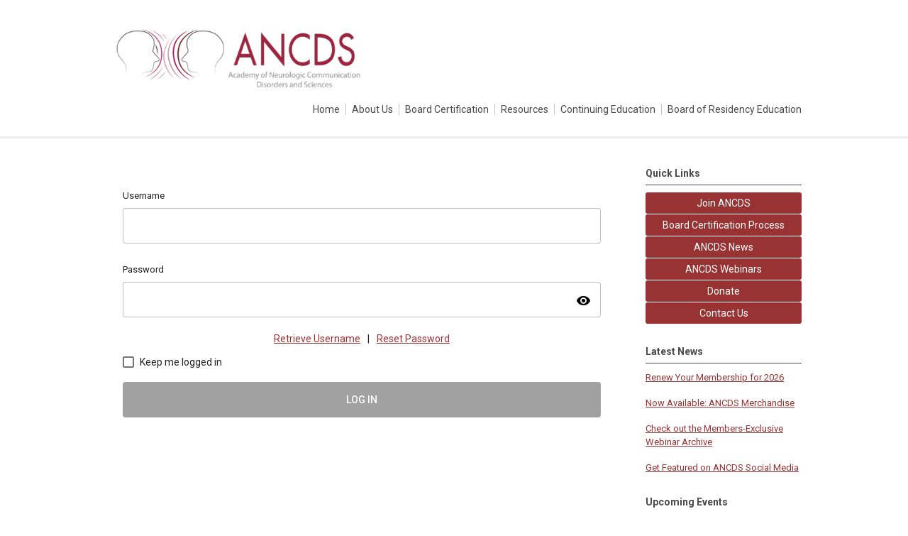

--- FILE ---
content_type: text/html; charset=utf-8
request_url: https://ancds.memberclicks.net/index.php?option=com_mclogin&view=mclogin&return=aHR0cHM6Ly93d3cuYW5jZHMub3JnL2luZGV4LnBocD9vcHRpb249Y29tX2RhaWx5cGxhbmV0YmxvZyZ2aWV3PWVudHJ5JnllYXI9MjAyMyZtb250aD0wMiZkYXk9MDcmaWQ9MjIyOjIwMjItYW5udWFsLXNjaWVudGlmaWMtbWVldGluZy1sZWN0dXJlLXJlY29yZGluZ3M/c2VydklkPTEwODkzJm9wdGlvbj1jb21fZGFpbHlwbGFuZXRibG9nJnZpZXc9ZW50cnkmeWVhcj0yMDIzJm1vbnRoPTAyJmRheT0wNyZpZD0yMjI6MjAyMi1hbm51YWwtc2NpZW50aWZpYy1tZWV0aW5nLWxlY3R1cmUtcmVjb3JkaW5ncw==?servId=10893&option=com_mclogin&view=mclogin&return=aHR0cHM6Ly93d3cuYW5jZHMub3JnL2luZGV4LnBocD9vcHRpb249Y29tX2RhaWx5cGxhbmV0YmxvZyZ2aWV3PWVudHJ5JnllYXI9MjAyMyZtb250aD0wMiZkYXk9MDcmaWQ9MjIyOjIwMjItYW5udWFsLXNjaWVudGlmaWMtbWVldGluZy1sZWN0dXJlLXJlY29yZGluZ3M/c2VydklkPTEwODkzJm9wdGlvbj1jb21fZGFpbHlwbGFuZXRibG9nJnZpZXc9ZW50cnkmeWVhcj0yMDIzJm1vbnRoPTAyJmRheT0wNyZpZD0yMjI6MjAyMi1hbm51YWwtc2NpZW50aWZpYy1tZWV0aW5nLWxlY3R1cmUtcmVjb3JkaW5ncw==
body_size: 5554
content:
<!DOCTYPE html PUBLIC "-//W3C//DTD XHTML 1.0 Transitional//EN" "http://www.w3.org/TR/xhtml1/DTD/xhtml1-transitional.dtd">
<html xmlns="http://www.w3.org/1999/xhtml" xml:lang="en-us" lang="en-us" >
<head>
<!-- Google tag (gtag.js) -->
<script async src="https://www.googletagmanager.com/gtag/js?id=G-KVQG3M8MLE"></script>
<script>
window.dataLayer = window.dataLayer || [];
function gtag(){dataLayer.push(arguments);}
gtag('js', new Date());
gtag('config', 'G-KVQG3M8MLE');
</script>
 
<link rel="stylesheet" href="https://cdn.icomoon.io/2584/MCFrontEnd/style-cf.css?p279bq">
<link href='https://fonts.googleapis.com/css?family=Roboto:400,700' rel='stylesheet' type='text/css'>
  <meta http-equiv="content-type" content="text/html; charset=utf-8" />
  <meta name="robots" content="index, follow" />
  <meta name="keywords" content="" />
  <meta name="description" content="" />
  <meta name="generator" content="MemberClicks Content Management System" />
  <meta name="viewport" content="width=device-width, initial-scale=1" />
  <title>Academy of Neurologic Communication Disorders and Sciences</title>
  <link href="/templates/decatur-jt/favicon.ico" rel="shortcut icon" type="image/x-icon" />
  <style type="text/css">
    ::-webkit-input-placeholder {color:inherit; opacity: 0.6}
    :-moz-placeholder {color:inherit;opacity:0.6}
    ::-moz-placeholder {color:inherit;opacity:0.6}
    :-ms-input-placeholder {color:inherit; opacity: 0.6}
  </style>
  <link rel="stylesheet" href="/components/com_jevents/views/default/assets/css/new-jevents.css" type="text/css" />
  <script type="text/javascript" src="https://ancds.memberclicks.net/includes/js/jquery.min.js"></script>
  <script type="text/javascript" src="https://ancds.memberclicks.net/includes/js/jquery-migrate.min.js"></script>
  <script type="text/javascript">
    (function($){
      jQuery.fn.extend({
        live: function (event, callback) {
          if (this.selector) {
            jQuery(document).on(event, this.selector, callback);
          }
        },
        curCSS : function (element, attrib, val){
          $(element).css(attrib, val);
        }
      })
    })(jQuery);
  </script>
  <script type="text/javascript">jQuery.noConflict();</script>
  <script type="text/javascript" src="https://ancds.memberclicks.net/includes/js/jquery-ui-custom-elvn-fr.min.js"></script>
  <script type="text/javascript" src="https://ancds.memberclicks.net/includes/js/jQueryUIDialogInclude.js"></script>
  <script type="text/javascript" src="https://ancds.memberclicks.net/includes/js/jquery.dataTables.js"></script>
  <script type="text/javascript" src="https://ancds.memberclicks.net/includes/js/jquery.tablednd-0.5.js"></script>
  <script type="text/javascript" src="https://ancds.memberclicks.net/includes/js/json2.js"></script>
  <script type="text/javascript" src="/ui-v2/js/libs/underscore/underscore.js"></script>
  <link rel="stylesheet" href="https://ancds.memberclicks.net/includes/css/themes/base/ui.all.css" type="text/css" />
  <link rel="stylesheet" href="https://ancds.memberclicks.net/includes/css/jqueryui.css" type="text/css" />
  <link rel="stylesheet" href="https://ancds.memberclicks.net/includes/css/system-messages.css" type="text/css" />
  <script type="text/javascript" src="/plugins/system/mtupgrade/mootools.js"></script>
  <script type="text/javascript" src="/includes/js/joomla.javascript.js"></script>
  <script type='text/javascript'>
/*<![CDATA[*/
	var jax_live_site = 'https://ancds.memberclicks.net/index.php';
	var jax_site_type = '1.5';
	var jax_token_var = 'ca6fc141439c9eed4a086711c5e02aa9';
/*]]>*/
</script><script type="text/javascript" src="https://ancds.memberclicks.net/plugins/system/pc_includes/ajax_1.3.js"></script>
  <link rel="stylesheet" href="/media/system/css/modal.css" type="text/css" />
  <script type="text/javascript" src="/media/system/js/modal.js"></script>
  <script type="text/javascript">
      window.addEvent("domready", function() {
          SqueezeBox.initialize({});
          $$("a.modal").each(function(el) {
              el.addEvent("click", function(e) {
                  new Event(e).stop();
                  SqueezeBox.fromElement(el);
              });
          });
      });
  </script>
  <script type="text/javascript">
    jQuery(document).ready(function() {
      var mcios = navigator.userAgent.toLowerCase().match(/(iphone|ipod|ipad)/);
      var supportsTouch = 'ontouchstart' in window || window.navigator.msMaxTouchPoints || navigator.userAgent.toLowerCase().match(/(iemobile)/);
      if (mcios) {
        jQuery('#bkg').addClass('mc-touch mc-ios');
      } else if (supportsTouch) {
        jQuery('#bkg').addClass('mc-touch non-ios');
      } else {
        jQuery('#bkg').addClass('mc-no-touch');
      }
      jQuery('#cToolbarNavList li:has(li)').addClass('parent');
    });
  </script>

<link rel="stylesheet" href="/templates/system/css/general.css" type="text/css"/>
<link rel="stylesheet" href="/jmc-assets/nivo-slider-css/nivo-slider.css" type="text/css" />
<link rel="stylesheet" href="/jmc-assets/nivo-slider-css/nivo-themes/mc01/mc01.css" type="text/css" />
<link rel="stylesheet" href="/jmc-assets/nivo-slider-css/nivo-themes/mc02/mc02.css" type="text/css" />
<link rel="stylesheet" href="/templates/decatur-jt/css/editor.css" type="text/css" />
<!--[if lte IE 8]>
    <link rel="stylesheet" type="text/css" href="/templates/decatur-jt/css/ie8.css" />
<![endif]-->
<script type="text/javascript" src="/jmc-assets/global-js/hoverIntent.js"></script>
<script type="text/javascript" src="/jmc-assets/global-js/jquery.nivo.slider.pack.js"></script>

<script type="text/javascript">
jQuery(function(){
    jQuery('.socnets ul > li > a > span').each(function() {
        var socnetText = jQuery(this).text().toLowerCase();
        jQuery(this).addClass('icon-'+socnetText);
        jQuery(this).parent('a').addClass(socnetText);
  });
});
</script>
<script type="text/javascript">// <![CDATA[
jQuery(document).ready(function($) {
	$('#slider').nivoSlider({
        effect: 'fade', // Specify sets like: 'fold,fade,sliceDown'
        slices: 1, // For slice animations
        boxCols: 1, // For box animations
        boxRows: 1, // For box animations
        animSpeed: 500, // Slide transition speed
        pauseTime: 5000, // How long each slide will show
        startSlide: 0, // Set starting Slide (0 index)
        directionNav: false, // Next & Prev navigation
        directionNavHide: false, // Only show on hover
        controlNav: false, // 1,2,3... navigation
        controlNavThumbs: false, // Use thumbnails for Control Nav
        pauseOnHover: true, // Stop animation while hovering
        manualAdvance: false, // Force manual transitions
        prevText: 'Prev', // Prev directionNav text
        nextText: 'Next', // Next directionNav text
        randomStart: true, // Start on a random slide
        beforeChange: function(){}, // Triggers before a slide transition
        afterChange: function(){}, // Triggers after a slide transition
        slideshowEnd: function(){}, // Triggers after all slides have been shown
        lastSlide: function(){}, // Triggers when last slide is shown
        afterLoad: function(){} // Triggers when slider has loaded
    });
});
// ]]></script>
</head>
<body id="bkg" class="mcloginpage">

    <div id="viewports">
        <div id="phone-landscape"></div>
        <div id="tablet-portrait"></div>
        <div id="tablet-landscape"></div>
    </div>
        <div id="site-wrap">
        <div id="header" class="header-border">
            <div class="site-width">
                <div class="mc-logo-link"><a href="/home"><img src="/assets/site/ancds-logo.png" alt="" width="358" height="86" /></a></div>
                <div id="primary-menu"><ul class="menu resp-menu"><li class="item1"><a href="https://ancds.memberclicks.net/"><span>Home</span></a></li><li class="parent item116"><a href="/about-us"><span>About Us</span></a><ul><li class="item117"><a href="/why-join-"><span>Why Join?</span></a></li><li class="item118"><a href="/become-a-member"><span>Become a Member</span></a></li><li class="item120"><a href="/ancds-board-officers"><span>ANCDS Executive Board/Officers</span></a></li><li class="item180"><a href="/ancds-past-presidents"><span>ANCDS Past Presidents</span></a></li><li class="item121"><a href="/boards-and-committees"><span>Boards and Committees</span></a></li><li class="item150"><a href="/honors-of-the-ancds"><span>Honors of the ANCDS</span></a></li><li class="item212"><a href="/donate-to-ancds"><span>Donate</span></a></li><li class="item122"><a href="/code-of-ethics"><span>Code of Ethics</span></a></li><li class="item149"><a href="/bylaws"><span>Bylaws</span></a></li><li class="item123"><a href="/faqs"><span>FAQs</span></a></li><li class="item119"><a href="/news"><span>News</span></a></li><li class="item215"><a href="https://ancds.creator-spring.com/" target="_blank"><span>Merchandise Store</span></a></li></ul></li><li class="parent item129"><a href="/board-certification"><span>Board Certification</span></a><ul><li class="item176"><a href="/benefits-of-board-certification"><span>Benefits of Board Certification</span></a></li><li class="item204"><a href="/board-certification-eligibility"><span>Board Certification Eligibility</span></a></li><li class="parent item161"><a href="/board-certification-process"><span>Board Certification Process</span></a><ul><li class="item205"><a href="/written-case-studies"><span>Written Case Studies</span></a></li><li class="item206"><a href="/oral-presentation-discussion"><span>Oral Presentation &amp; Discussion</span></a></li></ul></li><li class="item130"><a href="/certification-faq"><span>Certification FAQ</span></a></li><li class="item207"><a href="/certification-board-authority"><span>Certification Board Authority</span></a></li><li class="item131"><a href="/application"><span>Application</span></a></li><li class="item208"><a href="/appeals"><span>Appeals</span></a></li><li class="parent item193"><a href="/recertification"><span>Recertification</span></a><ul><li class="item209"><a href="/pay-recertification-annual-fee"><span>Pay Recertification Fee</span></a></li><li class="parent item167"><a href="/re-certification-form"><span>Recertification Form</span></a></li></ul></li></ul></li><li class="parent item138"><a href="/resources-main"><span>Resources</span></a><ul><li class="item139"><a href="/ancds-authored-reviews"><span>ANCDS-Authored Reviews</span></a></li><li class="item141"><a href="/practice-resources"><span>Practice Resources</span></a></li><li class="item152"><a href="/research-resources"><span>Research Resources</span></a></li><li class="item151"><a href="/helpful-links"><span>Helpful Links</span></a></li><li class="item168"><a href="/public-podcasts"><span>Public Podcasts</span></a></li><li class="item171"><a href="/newsletters-public"><span>Newsletters</span></a></li></ul></li><li class="parent item175"><a href="/continuing-education"><span>Continuing Education</span></a><ul><li class="parent item124"><span class="separator"><span>Annual Meeting</span></span><ul><li class="item162"><a href="/annual-meeting-information"><span>Annual Meeting Information</span></a></li><li class="item127"><a href="/past-meetings"><span>Past Meetings</span></a></li><li class="item164"><a href="/student-fellowships"><span>Student Fellowships</span></a></li><li class="item184"><a href="/past-student-fellows"><span>Past Student Fellows</span></a></li><li class="item188"><a href="/become-a-sponsor"><span>Become a Sponsor</span></a></li><li class="item187"><a href="/annual-meeting-sponsors"><span>Annual Meeting Sponsors</span></a></li></ul></li><li class="item183"><a href="/upcoming-live-webinars"><span>Upcoming/Live Webinars</span></a></li><li class="item178"><a href="https://ancds.memberclicks.net/index.php?option=com_dailyplanetblog&amp;tag=webinars-blog"><span>On Demand CE Offerings</span></a></li><li class="item224"><a href="/complaint-policy"><span>Complaint Policy</span></a></li></ul></li><li class="parent item217"><a href="/board-of-residency-education"><span>Board of Residency Education</span></a><ul><li class="item219"><a href="/about-the-bre"><span>About the BRE</span></a></li><li class="item220"><a href="/accreditation-standards"><span>Accreditation Standards</span></a></li><li class="item221"><a href="/accreditation-process"><span>Accreditation Process</span></a></li><li class="item222"><a href="/how-to-apply"><span>How to Apply</span></a></li><li class="item223"><a href="/table-of-fees"><span>Table of Fees</span></a></li><li class="item218"><a href="/bre-accredited-programs"><span>Accredited Programs</span></a></li></ul></li></ul></div>
                <div id="menu-button"><a href="#footer" class="icon-menu"></a></div>
                <div class="clarence"></div>
            </div>
        </div>
                                <div id="content-wrap" class="r-mid">
                    <div class="site-width">
                <div id="content-padding">
                    <div id="jmc-message"></div>
                    <div id="component-wrap">
<base href="/login" /><link rel="stylesheet" href="/ui-login/v1/dist/styles.css"><link href="https://fonts.googleapis.com/css?family=Roboto:300,400,500" rel="stylesheet" />
<link href="https://fonts.googleapis.com/icon?family=Material+Icons" rel="stylesheet" />

			<script type="text/javascript">
			document.write(unescape("%3Cscript src='https://ssl.google-analytics.com/ga.js' type='text/javascript'%3E%3C/script%3E"));
			</script>
			<script type="text/javascript">
			try {
			var pageTracker = _gat._getTracker("UA-82321971-1");
			pageTracker._trackPageview();
			} catch(err) {}</script>
			</body><body>
  <mc-root></mc-root>
<script src="/ui-login/v1/dist/runtime.js"></script><script src="/ui-login/v1/dist/polyfills-es5.js" nomodule></script><script src="/ui-login/v1/dist/polyfills.js"></script><script src="/ui-login/v1/dist/main.js"></script>
			<script type="text/javascript">
			document.write(unescape("%3Cscript src='https://ssl.google-analytics.com/ga.js' type='text/javascript'%3E%3C/script%3E"));
			</script>
			<script type="text/javascript">
			try {
			var pageTracker = _gat._getTracker("UA-82321971-1");
			pageTracker._trackPageview();
			} catch(err) {}</script>
			</body>
 
						<script>
						Raven.config( "https://effdba55734540e0950659068522c4cd@sentry.io/248036" ).install();
						Raven.setTagsContext({ 
							error_location: window.location.href,
							visitor : {
								id : "0",
								email : "",
								_displayName_ : ""
							},
							account: {
								id : "",
								name_: "Academy of Neurologic Communication Disorders and Sciences",
								_orgId_ : "ancds"
							}
						});
					</script>		
				</div>
                </div>
                                                <div id="right-bar" class="side-bar">		<div class="moduletable mc-button-list">
					<h3>Quick Links</h3>
		            <ul class="menu"><li class="item110"><a href="/join-ancds"><span>Join ANCDS</span></a></li><li class="item179"><a href="/ancds-board-certification"><span>Board Certification Process</span></a></li><li class="item111"><a href="/ancds-news"><span>ANCDS News</span></a></li><li class="item172"><a href="/ancds-webinars"><span>ANCDS Webinars</span></a></li><li class="item211"><a href="/donations"><span>Donate</span></a></li><li class="item181"><a href="/contact-us"><span>Contact Us</span></a></li></ul>		</div>
			<div class="moduletable">
					<h3>Latest News</h3>
		            <p><a href="https://www.ancds.org/index.php?option=com_dailyplanetblog&amp;view=entry&amp;year=2025&amp;month=10&amp;day=28&amp;id=282:renew-your-ancds-membership-for-2026-">Renew Your Membership for 2026</a></p>
<p><a href="https://www.ancds.org/index.php?option=com_dailyplanetblog&amp;view=entry&amp;year=2023&amp;month=12&amp;day=04&amp;id=245:add-ancds-swag-to-your-holiday-gift-list">Now Available: ANCDS Merchandise</a></p>
<p><a href="https://ancds.memberclicks.net/webinar-archive">Check out the Members-Exclusive Webinar Archive</a></p>
<p><a href="https://ancds.memberclicks.net/index.php?option=com_dailyplanetblog&amp;view=entry&amp;year=2025&amp;month=07&amp;day=15&amp;id=273:ancds-wants-to-feature-members-on-social-media-">Get Featured on ANCDS Social Media</a></p>
<!--

<p><a href="https://ancds.memberclicks.net/index.php?option=com_dailyplanetblog&amp;view=entry&amp;year=2025&amp;month=02&amp;day=19&amp;id=229:redi-self-study-course">REDI Self-Study Course: Expires 12/31/25</a></p>

<p><a href="https://ancds.memberclicks.net/index.php?option=com_dailyplanetblog&amp;view=entry&amp;year=2025&amp;month=02&amp;day=03&amp;id=266:2024-annual-scientific-meeting-lecture-recordings">Order 2024 Annual Meeting Lecture Recordings</a></p>

<p><a href="https://www.ancds.org/index.php?option=com_dailyplanetblog&amp;view=entry&amp;year=2025&amp;month=07&amp;day=30&amp;id=274:notification-of-the-proposed-slate-of-candidates-for-the-2026-ancds-executive-board">Additional Executive Board Nominations Due 8/15</a></p>

<p><a href="https://www.ancds.org/student-fellowships">Student Fellowship Applications Now Open</a></p>
<p><a href="https://ancds.memberclicks.net/newsletter-submission">Share Your Achievements for the Upcoming Newsletter by 7/31</a></p>

<p><a href="https://www.ancds.org/index.php?option=com_dailyplanetblog&amp;view=entry&amp;year=2025&amp;month=06&amp;day=19&amp;id=272:call-for-nominations-honors-of-the-academy-early-career-excellence-award">Now Accepting Honors &amp; Early Career Excellence Award Nominations</a></p>
 
<p><a href="https://ancds.memberclicks.net/index.php?option=com_dailyplanetblog&amp;view=entry&amp;year=2025&amp;month=04&amp;day=27&amp;id=271:2026-ancds-executive-board-call-for-nominations">Executive Board Nominations Due May 16</a></p>






<p><a href="https://ancds.memberclicks.net/index.php?option=com_dailyplanetblog&amp;view=entry&amp;year=2025&amp;month=09&amp;day=16&amp;id=278:vote-now-for-the-2026-ancds-executive-board-">Vote by 10/1: 2026 Executive Board Ballot</a></p>


<p><a href="https://ancds.memberclicks.net/index.php?option=com_dailyplanetblog&amp;view=entry&amp;year=2025&amp;month=09&amp;day=28&amp;id=279:you-are-invited-to-become-a-mentor-for-a-2025-ancds-student-fellow-">Become a 2025 Student Fellow Mentor</a></p>




<p><a href="https://www.ancds.org/index.php?option=com_dailyplanetblog&amp;view=entry&amp;year=2024&amp;month=11&amp;day=12&amp;id=260:ancds-board-of-clinical-certification-survey-please-respond-by-dec-20th">Board of Clinical Certification Survey – Respond by 12/20/24</a></p>

<p><a href="https://www.ancds.org/become-a-sponsor">Explore 2024 Sponsorship Opportunities</a></p>


-->		</div>
			<div class="moduletable">
					<h3>Upcoming Events</h3>
		            <table class="mod_events_latest_table" width="100%" border="0" cellspacing="0" cellpadding="0" align="center"><tr class="jevrow0"><td class="mod_events_latest_noevents">No events</td></tr>
</table>
<h6><a href="/index.php?option=com_jevents&amp;Itemid=146&amp;task=." >View Full Calendar</a></h6>		</div>
	</div>
                            </div>
            <div class="clarence"></div>
        </div>
            </div>
    <div id="footer">
        <div class="site-width">
                        <div class="socnets"><ul class="menu" id="socnets"><li class="item196"><a href="https://www.instagram.com/official.ancds/" target="_blank"><span>Instagram</span></a></li><li class="item195"><a href="https://twitter.com/theancds" target="_blank"><span>Twitter</span></a></li><li class="item114"><a href="https://www.facebook.com/JoinANCDS" target="_blank"><span>Facebook</span></a></li><li class="item113"><a href="https://www.linkedin.com/company/academy-of-neurologic-communication-disorders-and-sciences" target="_blank"><span>LinkedIn</span></a></li></ul></div>
            <div class="ftr-menu"><ul class="menu resp-menu"><li class="item1"><a href="https://ancds.memberclicks.net/"><span>Home</span></a></li><li class="parent item116"><a href="/about-us"><span>About Us</span></a><ul><li class="item117"><a href="/why-join-"><span>Why Join?</span></a></li><li class="item118"><a href="/become-a-member"><span>Become a Member</span></a></li><li class="item120"><a href="/ancds-board-officers"><span>ANCDS Executive Board/Officers</span></a></li><li class="item180"><a href="/ancds-past-presidents"><span>ANCDS Past Presidents</span></a></li><li class="item121"><a href="/boards-and-committees"><span>Boards and Committees</span></a></li><li class="item150"><a href="/honors-of-the-ancds"><span>Honors of the ANCDS</span></a></li><li class="item212"><a href="/donate-to-ancds"><span>Donate</span></a></li><li class="item122"><a href="/code-of-ethics"><span>Code of Ethics</span></a></li><li class="item149"><a href="/bylaws"><span>Bylaws</span></a></li><li class="item123"><a href="/faqs"><span>FAQs</span></a></li><li class="item119"><a href="/news"><span>News</span></a></li><li class="item215"><a href="https://ancds.creator-spring.com/" target="_blank"><span>Merchandise Store</span></a></li></ul></li><li class="parent item129"><a href="/board-certification"><span>Board Certification</span></a><ul><li class="item176"><a href="/benefits-of-board-certification"><span>Benefits of Board Certification</span></a></li><li class="item204"><a href="/board-certification-eligibility"><span>Board Certification Eligibility</span></a></li><li class="parent item161"><a href="/board-certification-process"><span>Board Certification Process</span></a><ul><li class="item205"><a href="/written-case-studies"><span>Written Case Studies</span></a></li><li class="item206"><a href="/oral-presentation-discussion"><span>Oral Presentation &amp; Discussion</span></a></li></ul></li><li class="item130"><a href="/certification-faq"><span>Certification FAQ</span></a></li><li class="item207"><a href="/certification-board-authority"><span>Certification Board Authority</span></a></li><li class="item131"><a href="/application"><span>Application</span></a></li><li class="item208"><a href="/appeals"><span>Appeals</span></a></li><li class="parent item193"><a href="/recertification"><span>Recertification</span></a><ul><li class="item209"><a href="/pay-recertification-annual-fee"><span>Pay Recertification Fee</span></a></li><li class="parent item167"><a href="/re-certification-form"><span>Recertification Form</span></a></li></ul></li></ul></li><li class="parent item138"><a href="/resources-main"><span>Resources</span></a><ul><li class="item139"><a href="/ancds-authored-reviews"><span>ANCDS-Authored Reviews</span></a></li><li class="item141"><a href="/practice-resources"><span>Practice Resources</span></a></li><li class="item152"><a href="/research-resources"><span>Research Resources</span></a></li><li class="item151"><a href="/helpful-links"><span>Helpful Links</span></a></li><li class="item168"><a href="/public-podcasts"><span>Public Podcasts</span></a></li><li class="item171"><a href="/newsletters-public"><span>Newsletters</span></a></li></ul></li><li class="parent item175"><a href="/continuing-education"><span>Continuing Education</span></a><ul><li class="parent item124"><span class="separator"><span>Annual Meeting</span></span><ul><li class="item162"><a href="/annual-meeting-information"><span>Annual Meeting Information</span></a></li><li class="item127"><a href="/past-meetings"><span>Past Meetings</span></a></li><li class="item164"><a href="/student-fellowships"><span>Student Fellowships</span></a></li><li class="item184"><a href="/past-student-fellows"><span>Past Student Fellows</span></a></li><li class="item188"><a href="/become-a-sponsor"><span>Become a Sponsor</span></a></li><li class="item187"><a href="/annual-meeting-sponsors"><span>Annual Meeting Sponsors</span></a></li></ul></li><li class="item183"><a href="/upcoming-live-webinars"><span>Upcoming/Live Webinars</span></a></li><li class="item178"><a href="https://ancds.memberclicks.net/index.php?option=com_dailyplanetblog&amp;tag=webinars-blog"><span>On Demand CE Offerings</span></a></li><li class="item224"><a href="/complaint-policy"><span>Complaint Policy</span></a></li></ul></li><li class="parent item217"><a href="/board-of-residency-education"><span>Board of Residency Education</span></a><ul><li class="item219"><a href="/about-the-bre"><span>About the BRE</span></a></li><li class="item220"><a href="/accreditation-standards"><span>Accreditation Standards</span></a></li><li class="item221"><a href="/accreditation-process"><span>Accreditation Process</span></a></li><li class="item222"><a href="/how-to-apply"><span>How to Apply</span></a></li><li class="item223"><a href="/table-of-fees"><span>Table of Fees</span></a></li><li class="item218"><a href="/bre-accredited-programs"><span>Accredited Programs</span></a></li></ul></li></ul></div>
            
            <a id="RTT" href="#">Back to top <span class="icon-arrow-up2"></span></a>
            <a id="RTT-2" href="#">Back to top <span class="icon-arrow-up2"></span></a>
            <div class="footer-info"><p>© Copyright 2025 CLDR.  All rights reserved.</p>
<p><a title="" href="/privacy-policy" target="_self">Privacy Policy</a></p></div>
            <div class="clarence"></div>
            <div id="pbmc-wrap">
                <a id="pbmc" title="powered by MemberClicks" href="http://www.memberclicks.com/">powered by 
                    <span class="icon-mc-logomark"></span>
                    <span class="icon-mc-wordmark"></span>
                    <span class="mc-brand-container">MemberClicks</span>
                </a>
            </div>
            <div class="clarence"></div>
        </div>
    </div>
    <script type="text/javascript" src="/jmc-assets/global-js/mc-respond-v2.1.js"></script>
     <!-- inject global template body code -->
    
			<script type="text/javascript">
			document.write(unescape("%3Cscript src='https://ssl.google-analytics.com/ga.js' type='text/javascript'%3E%3C/script%3E"));
			</script>
			<script type="text/javascript">
			try {
			var pageTracker = _gat._getTracker("UA-82321971-1");
			pageTracker._trackPageview();
			} catch(err) {}</script>
			</body>
</html>

--- FILE ---
content_type: text/html; charset=utf-8
request_url: https://ancds.memberclicks.net/ui-login/v1/getOrgName
body_size: -373
content:
{"orgId":"ancds","name":"Academy of Neurologic Communication Disorders and Sciences","serviceId":10893,"domain":"memberclicks.net"}